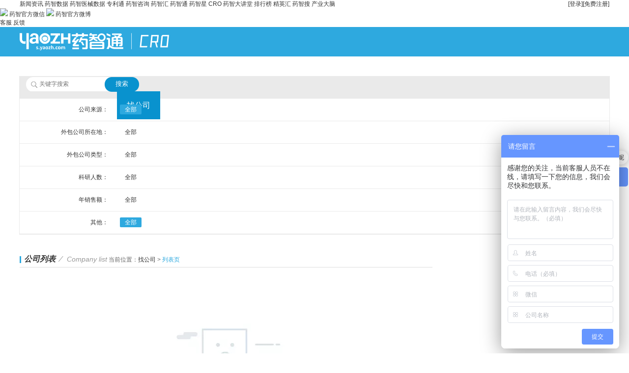

--- FILE ---
content_type: text/html; charset=utf-8
request_url: https://s.yaozh.com/Cro/firm?year_sales=1&address_nation=&company_type=4&research_number=4&area_name=10
body_size: 36966
content:
<!DOCTYPE html>
<html>
<head>
  <title>找CRO公司-药智通CRO服务平台</title>
  <meta name="keywords" content="CRO公司，CRO公司排名，国内CRO，临床cro公司，CRO公司列表" />
  <meta name="description" content="药智通是国内最大的医药行业信息服务平台，为你提供专业CRO公司，CRO临床试验,CRO企业排名多个渠道，全方位的精准推广，吸引更多潜在优质客户资源。
" />
  <meta http-equiv="X-UA-Compatible" content="IE=9,chrome=1"/>
  <meta name="renderer" content="webkit">
  <script>
  var config = {
    baseUrl : '//static.yaozh.com/js',
    deps : ['/static/js/syaozh.js'],
      version : '0.1.24',
  }
</script>
<meta http-equiv="pragma" content="no-cache">
<link rel="stylesheet" href="//static.yaozh.com/css/app.css?yaozh_version=0.1.24">
<link rel="stylesheet" href="/public/css/public.css?yaozh_version=0.1.24">
<script src="//static.yaozh.com/js/app.js?yaozh_version=0.1.24"></script>
<!--[if lt IE 9]><script src="//static.yaozh.com/js/special/html5shiv.js"></script><![endif]-->
<script>
    var _host = window.location.host;
    var _paq = window._paq || [];
    var siteId = _host == 's.yaozh.com'?'4':'25'
    /* tracker methods like "setCustomDimension" should be called before "trackPageView" */
    var js_usergroup_name = "" ? "" : '未登录';
    var js_uid = "" ? "" : '0';
    var js_company = "" ? "" : '未登录';
    var js_username = "" ? "" : '未登录';
    var vipendtime = "" ? "" : '未登录';
    var js_phone = "" ? "" : '未登录';
    var js_shopname = "" ? "" : '';
    _paq.push(['setCustomDimension', 1, js_uid]);
    _paq.push(['setCustomDimension', 2, js_username]);
    _paq.push(['setCustomDimension', 3, js_usergroup_name]);
    _paq.push(['setCustomDimension', 4, vipendtime]);
    _paq.push(['setCustomDimension', 5, js_company]);
    _paq.push(['setCustomDimension', 6, js_phone]);
    _paq.push(['setCustomDimension', 7, js_shopname]);
    // _paq.push(['setUserId', js_uid]);
    // _paq.push(['trackPageView']);
    // _paq.push(['enableLinkTracking']);
    (function () {
        var u = "//mtmt.yaozh.com/";
        _paq.push(['setTrackerUrl', u + 'matomo.php']);
        _paq.push(['setSiteId', siteId]);
        var d = document, g = d.createElement('script'), s = d.getElementsByTagName('script')[0];
        g.type = 'text/javascript'; g.async = true; g.defer = true; g.src = u + 'matomo.js'; s.parentNode.insertBefore(g, s);
    })();
</script>

  <link rel="stylesheet" type="text/css" href="/static/css/page-cro.css?v=1.0">
</head>
<body class="subject cro cro-firm">
  <!--top-->
      <div id="top" class="">
      <div class="w clearfix">
        <ul class="clearfix">
          <div class="header-top fl">
            <a target="_blank" class="item" href="https://news.yaozh.com">新闻资讯</a>
            <a target="_blank" class="item" href="https://db.yaozh.com">药智数据</a>
            <a target="_blank" class="item" href="https://qx.yaozh.com">药智医械数据</a>
            <a target="_blank" class="item" href="https://patent.yaozh.com">专利通</a>
            <a target="_blank" class="item" href="https://report.yaozh.com">药智咨询</a>
            <a target="_blank" class="item" href="https://www.yaozh.com/zhihui">药智汇</a>
            <a target="_blank" class="item" href="https://s.yaozh.com">药智通</a>
            <a target="_blank" class="item" href="https://star.yaozh.com">药智星</a>
            <a target="_blank" class="item" href="https://s.yaozh.com/Cro/index">CRO</a>
            <a target="_blank" class="item" href="https://edu.yaozh.com/">药智大讲堂</a>
            <!-- <a target="_blank" class="item" href="https://bbs.yaozh.com">论坛交流</a> -->
            <a target="_blank" class="item" href="https://top.yaozh.com/">排行榜</a>
            <a target="_blank" class="item" href="https://club.yaozh.com/">精英汇</a>
            <a target="_blank" class="item" href="https://nav.yaozh.com/">药智搜</a>
            <a target="_blank" class="item" href="https://aiyun.yaozh.com/?ga_source=s&ga_name=top_navigationbar">产业大脑</a>
          </div>
          <li class="fr" style="position: relative;">
            <!-- <span class="fl">您好，欢迎来到药智通！</span> -->
                          <a class="fl" href="//www.yaozh.com/login?ga_source=yaozhitong&ga_name=search_login" onclick='ga("send", "event", "button", "click","yaozhitong_search_login");_paq.push(["trackEvent","button","药智通-搜索-登录"])'>[登录]</a>
              <a class="fl" href="//www.yaozh.com/register?ga_source=yaozhitong&ga_name=search_register" onclick='ga("send", "event", "button", "click","yaozhitong_search_register");_paq.push(["trackEvent","button","药智通-搜索-注册"])'>[免费注册]</a>          </li>
        </ul>
      </div>
    </div>
    <div id="fixed">
      <span class="return-top button png" style="display:none;"></span>
      <span class="code button ie-hover png">
        <div class="poop-box">
          <div class="poop">
            <a class="poop-a" href="javascript:;" target="_blank"><img src="/public/home/images/yaozhwx.png"></a>
            <span>药智官方微信</span>
            <a class="poop-a" href="//weibo.com/yaozh008" target="_blank"><img src="/public/home/images/logo_weibo.png"></a>
            <span>药智官方微博</span>
          </div>
        </div>
      </span>
      <a class="service button ie-hover png udesks" data-id="_MEIQIA_show" href="javascript:void(0)"
        onclick="_MEIQIA_show()">客服</a>
      <a class="service button ie-hover png" href="//www.yaozh.com/ued/feedback?source=s&name=feedback"
        target="_blank">反馈</a>

    </div>
    <script src="/public/home/JS/sha1.js"></script>
    <script type='text/javascript'>
      if (!window._MEIQIA_show) {
        window._MEIQIA_show = function() {

            (function (a, h, c, b, f, g) {
              a["UdeskApiObject"] = f;
              a[f] = a[f] || function () {
                (a[f].d = a[f].d || []).push(arguments)
              };
              g = h.createElement(c);
              g.async = 1;
              g.charset = "utf-8";
              g.src = b;
              c = h.getElementsByTagName(c)[0];
              c.parentNode.insertBefore(g, c)
            })(window, document, "script", "https://assets-cli.udesk.cn/im_client/js/udeskApi.js", "ud");
            var vip5 = $('.vip5').attr('title')||"用户未登录";
            var zjl_username = $('#zjl_username').attr('title')||"";
            var radom = Math.random();
            var time = new Date().getTime();
            var sign_str = "nonce="+radom+"&timestamp="+time+"&web_token="+zjl_username+"&2314e6df23cb93264629bbfa10e67c77";
            sign_str = sha1(sign_str);
            sign_str = sign_str.toUpperCase();
            ud({
              "code": "4a67504g",
              "link": "https://1537030.udesk.cn/im_client/?web_plugin_id=176751&agent_id=208991",
              "targetSelector": '.udesks',
              "customer": {
                "c_name": zjl_username,
                "c_desc": vip5,
                "nonce": radom,
                "signature": sign_str,
                "timestamp": time,
                "web_token": zjl_username
              }
            });
          }
          // _MEIQIA_show();
          setTimeout(function() {
            $('.udesk-client-btn').click()
          }, 1000)
      }


      require(['jquery'],function($){
    window.$ = $;
    $(function(){


$('.tiaozhuan').click(function(){
      var url = $(this).attr("href");
      var val = parseInt($('#z').val());
      var all = $('.info').attr("title");

      if(val <= parseInt(all) && !isNaN(val) && val > 0){
        val = Math.ceil(val);
        $(this).attr("href", url + val);
      }
    });
    if(window.location.pathname == '/Other/service'){
      $("#isService").hide()
    }


  });
    });
    </script>
    <script>
      setTimeout(function(){
        var _hmt = _hmt || [];
        // (function() {
          var hm = document.createElement("script");
          hm.src = "https://hm.baidu.com/hm.js?0b86810f033d40c363c538aa946300af";
          var s = document.getElementsByTagName("script")[0];
          s.parentNode.insertBefore(hm, s);
        // })();
      }, 3000);
      </script>
  <!--top end--> 
  <!--cro_header-->
  <div class="cro-header">
  <div class="w clearfix">
    <a href="/Cro/index" target="_blank"><img class="logo f_left" title="药智通" src="/static/images/cro/yzcro_logo_white.svg" style="height:44px;"></a>
    <form class="search f_right" action="/Cro/search" method="get">
      <span class="icon-serach"></span>
      <input type="text" name="keywords" placeholder="关键字搜索" value="">
      <button>搜索</button>
    </form>
    <div class="navs f_right">
          <a href="/">药智通首页</a>
      <a onclick="mtm('button','药智通-CRO-首页')" href="/Cro/index"  >首页</a>
      <a onclick="mtm('button','药智通-CRO-找公司')" href="/Cro/firm" class="active" >找公司</a>
      <a onclick="mtm('button','药智通-CRO-找项目')" href="/Cro/project"  >找项目</a>
      <a onclick="mtm('button','药智通-CRO-联系我们')" href="//s.yaozh.com/Other/service">联系我们</a>
    </div>
  </div>
  
</div>
  <div class="main">
    <!-- top -->
    <div class="top w">
      <div class="total pl20 tl">全部公司 <span class="cl-red">0</span> 个</div>
      <!-- 筛选条件 -->
      <div class="filters fs12 w">
        <!-- 公司来源 -->
        <div class="filter clearfix close">
          <div class="lable cl-3 f_left">公司来源：</div>
          <div class="all cl-3 f_left"><a href="/Cro/firm?address_nation=0&company_type=4&research_number=4&year_sales=1&area_name=10" class="option active" class="option" onclick='mtm("option","药智通-CRO-找公司-公司来源","全部")'>全部</a></div>
          <div class="options f_left" data="address_nation">
            <a href="/Cro/firm?address_nation=1&company_type=4&research_number=4&year_sales=1&area_name=10" class="option"  onclick='mtm("option","药智通-CRO-找公司-公司来源","中国大陆")'>中国大陆</a>
            <a href="/Cro/firm?address_nation=2&company_type=4&research_number=4&year_sales=1&area_name=10" class="option"  onclick='mtm("option","药智通-CRO-找公司-公司来源","港澳台")'>港澳台</a>
            <a href="/Cro/firm?address_nation=3&company_type=4&research_number=4&year_sales=1&area_name=10" class="option"  onclick='mtm("option","药智通-CRO-找公司-公司来源","国外")'>国外</a>
          </div>
          <div class="switchs f_left hide">
            <i class="fa switch on cl-blue hide"></i>
            <i class="fa switch off cl-9"></i>
          </div>
        </div>

        <!-- 外包公司所在地 -->
        <div class="filter clearfix close">
          <div class="lable cl-3 f_left">外包公司所在地：</div>
          <div class="all cl-3 f_left"><a href="/Cro/firm?area_name=0&company_type=4&address_nation=&research_number=4&year_sales=1"class="option" class="option" onclick='mtm("option","药智通-CRO-找公司-外包公司所在地","全部")'>全部</a></div>
          <div class="options f_left" data="company_type">
            <a href="/Cro/firm?area_name=2&company_type=4&address_nation=&research_number=4&year_sales=1"class="option" class="option" onclick='mtm("option","药智通-CRO-找公司-外包公司所在地","北京")'>北京</a>
            <a href="/Cro/firm?area_name=3&company_type=4&address_nation=&research_number=4&year_sales=1"class="option" class="option" onclick='mtm("option","药智通-CRO-找公司-外包公司所在地","安徽")'>安徽</a>
            <a href="/Cro/firm?area_name=4&company_type=4&address_nation=&research_number=4&year_sales=1"class="option" class="option" onclick='mtm("option","药智通-CRO-找公司-外包公司所在地","福建")'>福建</a>
            <a href="/Cro/firm?area_name=5&company_type=4&address_nation=&research_number=4&year_sales=1"class="option" class="option" onclick='mtm("option","药智通-CRO-找公司-外包公司所在地","甘肃")'>甘肃</a>
            <a href="/Cro/firm?area_name=6&company_type=4&address_nation=&research_number=4&year_sales=1"class="option" class="option" onclick='mtm("option","药智通-CRO-找公司-外包公司所在地","广东")'>广东</a>
            <a href="/Cro/firm?area_name=7&company_type=4&address_nation=&research_number=4&year_sales=1"class="option" class="option" onclick='mtm("option","药智通-CRO-找公司-外包公司所在地","广西")'>广西</a>
            <a href="/Cro/firm?area_name=8&company_type=4&address_nation=&research_number=4&year_sales=1"class="option" class="option" onclick='mtm("option","药智通-CRO-找公司-外包公司所在地","贵州")'>贵州</a>
            <a href="/Cro/firm?area_name=9&company_type=4&address_nation=&research_number=4&year_sales=1"class="option" class="option" onclick='mtm("option","药智通-CRO-找公司-外包公司所在地","海南")'>海南</a>
            <a href="/Cro/firm?area_name=10&company_type=4&address_nation=&research_number=4&year_sales=1"class="option active" class="option" onclick='mtm("option","药智通-CRO-找公司-外包公司所在地","河北")'>河北</a>
            <a href="/Cro/firm?area_name=11&company_type=4&address_nation=&research_number=4&year_sales=1"class="option" class="option" onclick='mtm("option","药智通-CRO-找公司-外包公司所在地","河南")'>河南</a>
            <a href="/Cro/firm?area_name=12&company_type=4&address_nation=&research_number=4&year_sales=1"class="option" class="option" onclick='mtm("option","药智通-CRO-找公司-外包公司所在地","黑龙江")'>黑龙江</a>
            <a href="/Cro/firm?area_name=13&company_type=4&address_nation=&research_number=4&year_sales=1"class="option" class="option" onclick='mtm("option","药智通-CRO-找公司-外包公司所在地","湖北")'>湖北</a>
            <a href="/Cro/firm?area_name=14&company_type=4&address_nation=&research_number=4&year_sales=1"class="option" class="option" onclick='mtm("option","药智通-CRO-找公司-外包公司所在地","湖南")'>湖南</a>
            <a href="/Cro/firm?area_name=15&company_type=4&address_nation=&research_number=4&year_sales=1"class="option" class="option" onclick='mtm("option","药智通-CRO-找公司-外包公司所在地","吉林")'>吉林</a>
            <a href="/Cro/firm?area_name=16&company_type=4&address_nation=&research_number=4&year_sales=1"class="option" class="option" onclick='mtm("option","药智通-CRO-找公司-外包公司所在地","江苏")'>江苏</a>
            <a href="/Cro/firm?area_name=17&company_type=4&address_nation=&research_number=4&year_sales=1"class="option" class="option" onclick='mtm("option","药智通-CRO-找公司-外包公司所在地","江西")'>江西</a>
            <a href="/Cro/firm?area_name=18&company_type=4&address_nation=&research_number=4&year_sales=1"class="option" class="option" onclick='mtm("option","药智通-CRO-找公司-外包公司所在地","辽宁")'>辽宁</a>
            <a href="/Cro/firm?area_name=19&company_type=4&address_nation=&research_number=4&year_sales=1"class="option" class="option" onclick='mtm("option","药智通-CRO-找公司-外包公司所在地","内蒙古")'>内蒙古</a>
            <a href="/Cro/firm?area_name=20&company_type=4&address_nation=&research_number=4&year_sales=1"class="option" class="option" onclick='mtm("option","药智通-CRO-找公司-外包公司所在地","宁夏")'>宁夏</a>
            <a href="/Cro/firm?area_name=21&company_type=4&address_nation=&research_number=4&year_sales=1"class="option" class="option" onclick='mtm("option","药智通-CRO-找公司-外包公司所在地","青海")'>青海</a>
            <a href="/Cro/firm?area_name=22&company_type=4&address_nation=&research_number=4&year_sales=1"class="option" class="option" onclick='mtm("option","药智通-CRO-找公司-外包公司所在地","山东")'>山东</a>
            <a href="/Cro/firm?area_name=23&company_type=4&address_nation=&research_number=4&year_sales=1"class="option" class="option" onclick='mtm("option","药智通-CRO-找公司-外包公司所在地","山西")'>山西</a>
            <a href="/Cro/firm?area_name=24&company_type=4&address_nation=&research_number=4&year_sales=1"class="option" class="option" onclick='mtm("option","药智通-CRO-找公司-外包公司所在地","陕西")'>陕西</a>
            <a href="/Cro/firm?area_name=25&company_type=4&address_nation=&research_number=4&year_sales=1"class="option" class="option" onclick='mtm("option","药智通-CRO-找公司-外包公司所在地","上海")'>上海</a>
            <a href="/Cro/firm?area_name=26&company_type=4&address_nation=&research_number=4&year_sales=1"class="option" class="option" onclick='mtm("option","药智通-CRO-找公司-外包公司所在地","四川")'>四川</a>
            <a href="/Cro/firm?area_name=27&company_type=4&address_nation=&research_number=4&year_sales=1"class="option" class="option" onclick='mtm("option","药智通-CRO-找公司-外包公司所在地","天津")'>天津</a>
            <a href="/Cro/firm?area_name=28&company_type=4&address_nation=&research_number=4&year_sales=1"class="option" class="option" onclick='mtm("option","药智通-CRO-找公司-外包公司所在地","西藏")'>西藏</a>
            <a href="/Cro/firm?area_name=29&company_type=4&address_nation=&research_number=4&year_sales=1"class="option" class="option" onclick='mtm("option","药智通-CRO-找公司-外包公司所在地","新疆")'>新疆</a>
            <a href="/Cro/firm?area_name=30&company_type=4&address_nation=&research_number=4&year_sales=1"class="option" class="option" onclick='mtm("option","药智通-CRO-找公司-外包公司所在地","云南")'>云南</a>
            <a href="/Cro/firm?area_name=31&company_type=4&address_nation=&research_number=4&year_sales=1"class="option" class="option" onclick='mtm("option","药智通-CRO-找公司-外包公司所在地","浙江")'>浙江</a>
            <a href="/Cro/firm?area_name=32&company_type=4&address_nation=&research_number=4&year_sales=1"class="option" class="option" onclick='mtm("option","药智通-CRO-找公司-外包公司所在地","重庆")'>重庆</a>
            <a href="/Cro/firm?area_name=33&company_type=4&address_nation=&research_number=4&year_sales=1"class="option" class="option" onclick='mtm("option","药智通-CRO-找公司-外包公司所在地","香港")'>香港</a>
            <a href="/Cro/firm?area_name=34&company_type=4&address_nation=&research_number=4&year_sales=1"class="option" class="option" onclick='mtm("option","药智通-CRO-找公司-外包公司所在地","澳门")'>澳门</a>
            <a href="/Cro/firm?area_name=35&company_type=4&address_nation=&research_number=4&year_sales=1"class="option" class="option" onclick='mtm("option","药智通-CRO-找公司-外包公司所在地","台湾")'>台湾</a>
          </div>
          <div class="switchs f_left hide">
            <i class="fa switch on cl-blue hide"></i>
            <i class="fa switch off cl-9"></i>
          </div>
        </div>
        <!-- 外包公司类型 -->
        <div class="filter clearfix close">
          <div class="lable cl-3 f_left">外包公司类型：</div>
          <div class="all cl-3 f_left"><a href="/Cro/firm?company_type=0&address_nation=&research_number=4&year_sales=1&area_name=10" class="option" onclick='mtm("option","药智通-CRO-找公司-外包公司类型","全部")'>全部</a></div>
          <div class="options f_left" data="company_type">
          <a href="/Cro/firm?company_type=2&address_nation=&research_number=4&year_sales=1&area_name=10" class="option" onclick='mtm("option","药智通-CRO-找公司-外包公司类型","临床")'>临床</a><a href="/Cro/firm?company_type=1&address_nation=&research_number=4&year_sales=1&area_name=10" class="option" onclick='mtm("option","药智通-CRO-找公司-外包公司类型","临床前")'>临床前</a><a href="/Cro/firm?company_type=4&address_nation=&research_number=4&year_sales=1&area_name=10" class="option active" onclick='mtm("option","药智通-CRO-找公司-外包公司类型","新药开发")'>新药开发</a><a href="/Cro/firm?company_type=5&address_nation=&research_number=4&year_sales=1&area_name=10" class="option" onclick='mtm("option","药智通-CRO-找公司-外包公司类型","BE")'>BE</a><a href="/Cro/firm?company_type=3&address_nation=&research_number=4&year_sales=1&area_name=10" class="option" onclick='mtm("option","药智通-CRO-找公司-外包公司类型","其他")'>其他</a>          </div>
          <div class="switchs f_left hide">
            <i class="fa switch on cl-blue hide"></i>
            <i class="fa switch off cl-9"></i>
          </div>
        </div>
        <!-- 科研人数 -->
        <div class="filter clearfix close">
          <div class="lable cl-3 f_left">科研人数：</div>
          <div class="all cl-3 f_left"><a href="/Cro/firm?research_number=0&address_nation=&company_type=4&year_sales=1&area_name=10" class="option" onclick='mtm("option","药智通-CRO-找公司-科研人数","全部")'>全部</a></div>
          <div class="options f_left" data="research_number">
            <a href="/Cro/firm?research_number=1&address_nation=&company_type=4&year_sales=1&area_name=10" class="option" onclick='mtm("option","药智通-CRO-找公司-科研人数","0-50")'>0-50</a>
            <a href="/Cro/firm?research_number=2&address_nation=&company_type=4&year_sales=1&area_name=10" class="option" onclick='mtm("option","药智通-CRO-找公司-科研人数","51-100")'>51-100</a>
            <a href="/Cro/firm?research_number=3&address_nation=&company_type=4&year_sales=1&area_name=10" class="option" onclick='mtm("option","药智通-CRO-找公司-科研人数","101-200")'>101-200</a>
            <a href="/Cro/firm?research_number=4&address_nation=&company_type=4&year_sales=1&area_name=10" class="option active" onclick='mtm("option","药智通-CRO-找公司-科研人数","201-500")'>201-500</a>
            <a href="/Cro/firm?research_number=5&address_nation=&company_type=4&year_sales=1&area_name=10" class="option" onclick='mtm("option","药智通-CRO-找公司-科研人数","500以上")'>500以上</a>
          </div>
          <div class="switchs f_left hide">
            <i class="fa switch on cl-blue hide"></i>
            <i class="fa switch off cl-9"></i>
          </div>
        </div>
        <!-- 年销售额 -->
        <div class="filter clearfix close">
          <div class="lable cl-3 f_left">年销售额：</div>
          <div class="all cl-3 f_left"><a href="/Cro/firm?year_sales=0&address_nation=&company_type=4&research_number=4&area_name=10" class="option" onclick='mtm("option","药智通-CRO-找公司-年销售额","全部")'>全部</a></div>
          <div class="options f_left" data="year_sales">
            <a href="/Cro/firm?year_sales=1&address_nation=&company_type=4&research_number=4&area_name=10" class="option active" onclick='mtm("option","药智通-CRO-找公司-年销售额","0-100万")'> 0-100万 </a>
            <a href="/Cro/firm?year_sales=2&address_nation=&company_type=4&research_number=4&area_name=10" class="option" onclick='mtm("option","药智通-CRO-找公司-年销售额","100-500万")'>100-500万 </a>
            <a href="/Cro/firm?year_sales=3&address_nation=&company_type=4&research_number=4&area_name=10" class="option" onclick='mtm("option","药智通-CRO-找公司-年销售额","500-1000万")'>500-1000万 </a>
            <a href="/Cro/firm?year_sales=4&address_nation=&company_type=4&research_number=4&area_name=10" class="option" onclick='mtm("option","药智通-CRO-找公司-年销售额","1000-2000万")'>1000-2000万</a>
            <a href="/Cro/firm?year_sales=5&address_nation=&company_type=4&research_number=4&area_name=10" class="option" onclick='mtm("option","药智通-CRO-找公司-年销售额","2000-3000万")'>2000-3000万 </a>
            <a href="/Cro/firm?year_sales=6&address_nation=&company_type=4&research_number=4&area_name=10" class="option" onclick='mtm("option","药智通-CRO-找公司-年销售额","3000-5000万")'>3000-5000万 </a>
            <a href="/Cro/firm?year_sales=7&address_nation=&company_type=4&research_number=4&area_name=10" class="option" onclick='mtm("option","药智通-CRO-找公司-年销售额","5000-1亿")'>5000-1亿</a>
            <a href="/Cro/firm?year_sales=8&address_nation=&company_type=4&research_number=4&area_name=10" class="option" onclick='mtm("option","药智通-CRO-找公司-年销售额","1亿-10亿")'>1亿-10亿</a>
            <a href="/Cro/firm?year_sales=9&address_nation=&company_type=4&research_number=4&area_name=10" class="option" onclick='mtm("option","药智通-CRO-找公司-年销售额","更多")'>更多</a>
          </div>
          <div class="switchs f_left hide">
            <i class="fa switch on cl-blue hide"></i>
            <i class="fa switch off cl-9"></i>
          </div>
        </div>
        <!-- 其他 -->
        <div class="filter clearfix close">
          <div class="lable cl-3 f_left">其他：</div>
          <div class="all cl-3 f_left">
          <a href="/Cro/firm?orders=orders&year_sales=1&address_nation=&company_type=4&research_number=4&area_name=10" class="option active" onclick='mtm("option","药智通-CRO-找公司-其他","全部")'>全部</a>
          </a></div>

          <div class="options f_left" data="orders">
 
                        <a href="/Cro/firm?orders=is_hot&is_hot=0&year_sales=1&address_nation=&company_type=4&research_number=4&area_name=10" class="option" onclick='mtm("option","药智通-CRO-找公司-其他","最热")'>最热</a>
                        <a href="/Cro/firm?orders=is_new&is_new=0&year_sales=1&address_nation=&company_type=4&research_number=4&area_name=10" class="option" onclick='mtm("option","药智通-CRO-找公司-其他","最新")'>最新</a>
                        <a href="/Cro/firm?orders=is_recommends&is_recommends=0&year_sales=1&address_nation=&company_type=4&research_number=4&area_name=10" class="option" onclick='mtm("option","药智通-CRO-找公司-其他","推荐")'>推荐</a>
          </div>
          <div class="switchs f_left hide">
            <i class="fa switch on cl-blue hide"></i>
            <i class="fa switch off cl-9"></i>
          </div>
        </div>
        
      </div>

    </div>
    <div class="sec w clearfix">
      <!-- 左侧的公司列表 -->
      <div class="firms f_left">
        <div class="subtitle-wap">
          <div class="subtitle clearfix">
            <span class="f_left"><i class="fs16 b">公司列表</i><i class="fs16 pr10 pl10 cl-9">&frasl;</i><i class="fs14 cl-9">Company list</i></span>
            <span class="f_right fs12 cl-6 pr20 vb">当前位置：<a class="hover-blue" href="/Cro/firm" target="_blank">找公司</a> &gt; <span class="cl-blue">列表页</span></span>
          </div>
        </div>
        <ul class="firms">
        <!-- 如果搜索结果中公司为空使用下面这个图片 -->
        <!-- <img src="/static/images/cro/nothing.jpg"> -->

        <!-- 列表开始 -->
        <img class="nothing" src="/static/images/cro/nothing.jpg">                <!-- 列表end -->
        </ul>
        
        <div class="pages tr pr20 page-span clearfix">
          <!-- 此处放翻页 -->
          <div class="f_right">
                      </div>
          
        </div>
      </div>
      <!-- 右侧广告列表 -->
      <div class="adslist f_right">
      <!-- 广告列表开始 -->
      
      <!-- 广告列表end -->
        
      </div>
        
    </div>
  </div>
  <script type="text/javascript">
    require(['/static/js/cro.js','jquery'],function(page,$){
      page.firm();
    });
  </script>
  	<!--服务-->
	<div class="w">
		<div id="service" class="w1">
			<div class="service-o">
				<div class="map">
					<div class="map-o">
						<h4>新手指南</h4>
						<ul>
							<li><a href="//help.yaozh.com/help269.html" target="_blank">如何注册</a></li>
							<li><a href="//help.yaozh.com/help272.html" target="_blank">用户中心</a></li>
							<li><a href="//help.yaozh.com/help273.html" target="_blank">帮助中心</a></li>
							<li><a href="//help.yaozh.com/help274.html" target="_blank">药智通vip</a></li>
							<li><a href="//help.yaozh.com/help276.html" target="_blank">管理商品</a></li>
						</ul> 
					</div>
					<div class="map-o">
						<h4>合作流程</h4>
						<ul>
							<li><a href="//help.yaozh.com/help379.html" target="_blank">店铺注册</a></li>
							<li><a href="//help.yaozh.com/help380.html" target="_blank">店铺开通</a></li>
							<li><a href="//help.yaozh.com/help381.html" target="_blank">产品发布</a></li>
							<li><a href="//help.yaozh.com/help382.html" target="_blank">合作流程</a></li>
							<li><a href="//help.yaozh.com/help383.html" target="_blank">合作流程图</a></li>
						</ul> 
					</div>
					<div class="map-o">
						<h4>药智通规则</h4>
						<ul>
							<li><a href="//help.yaozh.com/help368.html" target="_blank">服务规则</a></li>
							<li><a href="//help.yaozh.com/help369.html" target="_blank">店铺入驻规则</a></li>
							<li><a href="//help.yaozh.com/help370.html" target="_blank">VIP服务规则</a></li>
							<li><a href="//help.yaozh.com/help371.html" target="_blank">信息发布规则</a></li>
							<li><a href="//help.yaozh.com/list145/" target="_blank">药智通其他规则</a></li>
						</ul> 
					</div>
				</div>
				
				<div class="code">
					<div class="code-o">
						<h4>药智数据APP</h4>
						<div><img src="/public/images/download_qrcode_buttom.png"></div>
						<span></span>
					</div>
				</div>
				
				 <div class="cuse">
					<div class="cuse-o">
<!--						<img src="/public/home/images/call1.png">-->
<!--						<span>周一至周五 9：00-17：00</span>-->
<!--						<div><a href="//s.yaozh.com/Other/service"><img src="/public/home/images/customer.png"></a></div>-->
<!--						<div class="cuse-a">-->
<!--						<a href="//weibo.com/yaozh008" title="新浪微博" target="_blank"><img src="/public/home/images/xl.png"></a>-->
<!--						</div>-->
						<img style="width: 125px;" src="/public/home/images/kefu_footer.png"/>
						<p style="color: #999; font-size: 12px; margin-top: 10px;">扫码二维码，添加我的企业微信</p>
					</div>
				</div>
				
			</div>    
		</div>
	</div>
	
	<!--服务 end-->
	<div class="w">
		<div id="footer">
					<div class="media">
				<div class="media-o">
				
					<div id="tabbox">
						<ul class="tabs" id="tabs2">
							<li class="thistab"><a href="javascript:;">药智旗下网站</a></li>
						</ul>
						<ul class="tab_conbox" id="tab_conbox2">
							<li class="tab_con" style="display:inline">
								   <div>
									   <!-- 合作媒体 -->
									   <a href="https://db.yaozh.com" target='_blank'>药智数据</a><a href="https://www.yaozh.com" target='_blank'>药智网</a><a href="https://www.yaozh.com/zhihui" target='_blank'>药智汇</a><a href="https://news.yaozh.com/" target='_blank'>药智新闻</a><a href="https://edu.yaozh.com/" target='_blank'>药智大讲堂</a><a href="https://star.yaozh.com/" target='_blank'>药智星</a><a href="https://top.yaozh.com/" target='_blank'>排行榜</a><a href="https://qx.yaozh.com" target='_blank'>药智医械数据</a>								   </div>
							</li>
						</ul>  
					</div>
				
				</div>
			</div>
					<div class="link">
				<div class="link-a">
					<a href="https://about.yaozh.com/intro.html" target="_blank">关于我们</a>
					|<a href="http://about.yaozh.com/contact.html" target="_blank">联系我们</a>
					|<a href="http://about.yaozh.com/qualification.html" target="_blank">公司资质</a>
					|<a href="http://about.yaozh.com/adviser.html" target="_blank">专家顾问</a>
					|<a href="https://about.yaozh.com/join.html" target="_blank">诚聘英才</a>
					|<a href="http://news.yaozh.com/" target="_blank">媒体报道</a>
					|<a href="http://www.yaozh.com" target="_blank">药智网</a>
					|<a href="http://db.yaozh.com" target="_blank">药智数据</a>
					|<a href="http://help.yaozh.com" target="_blank">帮助中心</a>
					|<a href="http://star.yaozh.com/" target="_blank">药智星</a>
					|<a href="http://s.yaozh.com/other/sitemap" target="_blank">网站地图</a>
					|<a href="https://www.yaozh.com/xuan" target="_blank">业务介绍</a>
									</div>
			</div>
			<div class="copyright">
				<p>康洲大数据 Copyright © 2009-2025 药智网YAOZH.COM All Rights Reserved. 工信部备案号：<a href="https://beian.miit.gov.cn/" target="_blank" rel="nofollow" style="color:#9c9c9c;">渝ICP备10200070号-3</a></p>
                <p>客户服务热线：400-678-0778 投诉建议：023-62988285转8001     E-mail:admin@yaozh.com</p>
                <p>互联网增值电信业务许可证编号:渝B2-20120028  互联网药品信息服务资格证：(渝)-经营性-2021-0017  </p>				<script>
var _hmt = _hmt || [];
(function() {
  var hm = document.createElement("script");
  hm.src = "//hm.baidu.com/hm.js?65968db3ac154c3089d7f9a4cbb98c94";
  var s = document.getElementsByTagName("script")[0]; 
  s.parentNode.insertBefore(hm, s);
})();
</script>

<meta name="baidu-site-verification" content="code-mbKCohLR7j" />

<!-- Matomo -->
<script>
  var _paq = window._paq = window._paq || [];
  /* tracker methods like "setCustomDimension" should be called before "trackPageView" */
  _paq.push(['trackPageView']);
  _paq.push(['enableLinkTracking']);
  (function() {
    var u="//mtmt.yaozh.com/";
    _paq.push(['setTrackerUrl', u+'matomo.php']);
    _paq.push(['setSiteId', '4']);
    var d=document, g=d.createElement('script'), s=d.getElementsByTagName('script')[0];
    g.async=true; g.src=u+'matomo.js'; s.parentNode.insertBefore(g,s);
    window.mtm = function(...args) {
      _paq.push(['trackEvent',...args])
    }
  })();
</script>
<!-- End Matomo Code -->               
			</div>
			<div style="width:300px;margin:0 auto; padding:0px 0;">
		    <a target="_blank" href="http://www.beian.gov.cn/portal/registerSystemInfo?recordcode=50010802001068" style="display:inline-block;text-decoration:none;height:20px;line-height:20px;"><img src="/public/home/images/netsafe.png" style="float:left;"/><p style="float:left;height:20px;line-height:20px;margin: 0px 0px 0px 5px; color:#939393;">渝公网安备 50010802001068号</p>
		    </a>
		  </div>
			<div class="authentication">
				<span>
				<a href="#" target="_blank"><img alt="" src="/public/home/images/authentication0.gif"></a>
				<a href="#" target="_blank"><img alt="" src="/public/home/images/authentication1.gif"></a>
				<a href="#" target="_blank"><img alt="" src="/public/home/images/authentication2.gif"></a>
				<a id="outer-anquan" key ="549255563b05a3da0fbc4680"  logo_size="124x47"  logo_type="realname"  href="http://www.anquan.org" >
					<!--script src="//static.anquan.org/static/outer/js/aq_auth.js" script-->
				</a>
				<div class="tousu">
					<img src="/public/home/images/tousu.png" alt="">
					<div class="tousu-msg">
						<p>投诉热线: (023) 6262 8397</p>
						<p>邮箱: tousu@yaozh.com </p>
						<p> QQ: 236960938</p>
					</div>
			</div>
			</span>
			</div>
		
		</div>
	</div>
<script>
  (function(i,s,o,g,r,a,m){i['GoogleAnalyticsObject']=r;i[r]=i[r]||function(){
  (i[r].q=i[r].q||[]).push(arguments)},i[r].l=1*new Date();a=s.createElement(o),
  m=s.getElementsByTagName(o)[0];a.async=1;a.src=g;m.parentNode.insertBefore(a,m)
  })(window,document,'script','//www.google-analytics.com/analytics.js','ga');
    ga('set', 'dimension1', '');
    ga('set', 'dimension2', '');
     ga('set', 'dimension3', '');
    ga('set', 'dimension4', '');
    ga('set', 'dimension5', '');
    ga('set', 'dimension6', '');
  
  ga('create', 'UA-73321472-3', 'auto');  ga('send', 'pageview');
</script>
<script>
    (function(){
    var bp = document.createElement('script');
    var curProtocol = window.location.protocol.split(':')[0];
    if (curProtocol === 'https'){
    	bp.src = 'https://zz.bdstatic.com/linksubmit/push.js';
      }
    else{
   		bp.src = 'http://push.zhanzhang.baidu.com/push.js';
    }
		var s = document.getElementsByTagName("script")[0];
		s.parentNode.insertBefore(bp, s);
    })();
</script>
<div style="display:none"> <a href="/btatw23_atbp/bt"></a> </div></body>
</html>

--- FILE ---
content_type: text/css
request_url: https://s.yaozh.com/static/css/page-cro.css?v=1.0
body_size: 6898
content:
.subject .w {
    width: 1200px;
    margin: 0 auto;
}
 

/*公共头部样式*/

.cro-header {
    width: 100%;
    min-width: 1200px;
    height: 60px;
    line-height: 60px;
    background: #2ea9df;
}

.cro-header .logo {
    width: 304px;
    padding: 8px 0px;
}

.cro-header .navs a {
    margin: 0px;
    padding: 20px 20px;
    font-size: 16px;
    color: #fff;
}

.cro-header .navs {
    overflow: hidden;
    height: 60px;
    margin-top: -1px;
}

.cro-header .navs a.active,
.cro-header .navs a:hover {
    background: #0992ce;
    text-decoration: none;
}

.cro-header .search {
    position: relative;
    width: 250px;
    height: 30px;
    margin: 15px 0px 0px 10px;
    background: url(/static/images/cro/top-search.png) no-repeat 0px 0px;
}

.cro-header .search input {
    position: relative;
    top: -15px;
    left: 30px;
    height: 25px;
    width: 130px;
    line-height: 25px;
    border: none;
}

.cro-header .search button {
    position: relative;
    left: 30px;
    top: -15px;
    width: 70px;
    height: 32px;
    border: none;
    font-size: 13px;
    color: #fff;
    background: url(/static/images/cro/top-search.png) no-repeat 0px -65px;
}

.cro-header .search button:hover {
    background: url(/static/images/cro/top-search.png) no-repeat 0px -33px;
}

.cro #footer .media {
    width: auto;
}

.cro .link {
    width: auto;
}


/*几个页面共用的标签颜色样式*/

.label {
    position: absolute;
    top: 10px;
    left: 10px;
    z-index: 5;
    display: inline-block;
    line-height: 25px;
    padding: 0 5px;
    background: rgba( 0, 10, 0, 0.8);
}

.label i {
    padding: 0 3px;
}

.cl-fff {
    color: #fff
}

.cl-org {
    color: #ff9b39;
}

.cl-red {
    color: #e31313;
}

.cl-red1 {
    color: #ff200f;
}

.cl-green {
    color: #0acd61;
}

.cl-cyan {
    color: #09ddcb;
}

.cl-9 {
    color: #999;
}

.cl-3 {
    color: #333;
}

.cl-6 {
    color: #666;
}

.cl-blue {
    color: #2ea9df;
}

.bg-org {
    background: #ff9b39;
}

.bg-blue {
    background: #2ea9df
}

.bg-blue:hover {
    background: #0992ce
}

.hover-blue:hover {
    color: #0992ce;
}

.hover-f:hover {
    color: #fff;
}

.bg-gray {
    background-color: #f6f6f6;
}

.sec a.btn {
    padding: 3px 10px;
    border: none;
}

.sec a.btn:hover {
    text-decoration: none;
}

.fs30 {
    font-size: 30px!important
}

.fs24 {
    font-size: 24px!important
}

.em12 {
    width: 12em !important
}

.cro .subtitle {
    padding-top: 40px;
    padding-bottom: 5px;
    border-bottom: 1px solid #ddd;
}

.cro .subtitle .f_left {
    padding-left: 6px;
    border-left: 3px solid #2ea9df;
}

.icon-clock {
    vertical-align: top;
    width: 16px;
    height: 15px;
    background: url([data-uri]) no-repeat;
}

.icon-eye {
    vertical-align: top;
    width: 22px;
    height: 14px;
    background: url([data-uri]) no-repeat;
}


/*带圆角的标签*/

.radius-btn {
    display: inline-block;
    height: 20px;
    padding: 1px 10px;
    margin-right: 10px;
    line-height: 20px;
    border: 1px solid #2ea9df;
    border-radius: 20px;
    font-size: 13px;
    color: #2ea9df;
    background: #f0fafe;
}


/*共用选择条件部分*/

.cro .filters .filter {
    border-bottom: 1px solid #eaeaea;
}

//.cro .filters .filter.hidden{height: 45px;overflow: hidden;}
.cro .filters td {
    border: none;
    padding: 0px;
}

.cro .filters .lable {
    display: inline-block;
    width: 180px;
    height: 45px;
    line-height: 45px;
    text-align: right;
}

.cro .filters .all {
    display: inline-block;
    width: 70px;
    text-align: right;
}

.cro .filters .option {
    height: 24px;
    line-height: 45px;
    padding: 3px 10px;
    margin: 0px 5px;
    color: #333;
}

.cro .filters .option:hover {
    text-decoration: none;
    padding: 3px 10px;
    margin: 0px 5px;
}

.cro .filters .option.active {
    border: none;
    background: #2ea9df;
    color: #fff;
    border-radius: 2px;
}

.cro .filters .options {
    width: 865px;
    text-align: left;
    word-break: keep-all
}

.cro .filter.open {
    height: auto;
    background: #f0fafe;
}

.cro .filter.close {
    height: 45px;
    overflow: hidden;
}

.cro .filters .switchs {
    display: inline-block;
    width: 80px;
    padding-top: 6px;
}

.cro .filters .switchs .switch {
    font-size: 30px;
    cursor: pointer;
}

.cro .filters .switchs .on {
    color: #2ea9df
}


/*列表项*/

.cro .secright {
    width: 307px;
    padding: 8px 16px 20px;
    border: 1px solid #eaeaea;
}

.cro .secright .title span {
    width: 370px;
    padding: 0px 153px 0px 5px;
    border-left: 4px solid #0992ce;
}

.cro .secright .projectlist {
    margin-bottom: 10px;
}

.cro .secright .projectlist li {
    height: 33px;
    line-height: 33px;
    width: 290px;
    padding-left: 15px;
    border-bottom: 1px dashed #eaeaea;
    background: url(/static/images/cro/li-img.png) no-repeat 0px 13px;
}

.cro .secright .projectlist li:hover {
    background: url(/static/images/cro/li-img.png) no-repeat 0px -21px;
}

.cro .secright .projectlist a {
    display: inline-block;
    max-width: 306px;
}


/*首页样式*/

.cro-index .top {
    margin-top: 30px;
}

.cro-index .top {
    margin-top: 30px;
}

.cro-index .top .bannerwap {
    position: relative;
    width: 881px;
    height: 273px;
    overflow: hidden;
}

.cro-index .top .bannerwap .cursor li {
    width: 10px;
    height: 10px;
    background: #2ea9df;
    border-radius: 10px;
    cursor: pointer;
    float: left;
    margin: 0 4px;
}

.cro-index .top .bannerwap .cursor li.active {
    width: 45px;
    height: 10px;
}


/*宽度为图片的个数num*880+mun*/

.cro-index .top .banner {
    width: 3524px;
}

.cro-index .top .banner img {
    width: 881px;
    height: 273px;
}

.cro-index .top .itembg {
    width: 310px;
    height: 100px;
}

.cro-index .top .itembg.bg1 {
    background: url(/static/images/cro/side.jpg) no-repeat 0px 0px;
}

.cro-index .top .itembg.bg2 {
    background: url(/static/images/cro/side2.jpg) no-repeat 0px 0px;
}

.cro-index .top .itembg.bg3 {
    background: url(/static/images/cro/side3.jpg) no-repeat 0px 0px;
}

.cro-index .top .itembg .item {
    position: relative;
    height: 100px;
    width: 100%;
    color: #fff;
}

.cro-index .top .itembg .item .num {
    width: 150px;
    line-height: 100px;
    font-size: 52px;
    font-family: 'Arial';
}

.cro-index .top .itembg .item .text {
    position: relative;
    left: 175px;
    top: -74px;
    font-size: 16px;
}

.cro-index .top .itembg .item .go {
    position: absolute;
    left: 174px;
    top: 54px;
    font-size: 13px;
    color: #fff;
}

.cro-index .top .itembg .item1 {
    background: rgba( 76, 205, 162, 0.8);
    /* IE5.5 - IE8 */
}

.cro-index .top .itembg .item2 {
    background: rgba( 46, 169, 223, 0.8);
}

.cro-index .top .itembg .item3 {
    background: rgba( 108, 140, 240, 0.8);
}

.cro-index .top .recent {
    height: 37px;
    line-height: 37px;
    background: #eaeaea;
}

.cro-index .top .recent .titletip {
    padding: 8px 15px;
    color: #fff;
    background: #2ea9df;
}

.cro-index .top .recent .title {
    display: inline-block;
    width: 452px;
    padding-left: 46px;
    background: url(/static/images/cro/index-li.png) no-repeat 20px 11px;
}

.cro-index .top .recent .data-form {
    display: inline-block;
    width: 280px;
}

.cro-index .top .recent .form {
    margin: 0 10px 0 30px;
}

.cro-index .title .tow-line {
    position: relative;
    display: inline-block;
    height: 10px;
    border-bottom: 1px solid #eaeaea;
}

.cro-index .title .en-title {
    position: relative;
    top: 1px;
    padding: 0px 10px;
    margin: 0 100px;
    background: #fff;
}

.cro-index .sec1 {
    padding-top: 60px;
}

.cro-index .sec1 .items {
    width: 1266px;
    margin: 0 auto;
}

.cro-index .sec1 .itemwap {
    position: relative;
    width: 362px;
    margin: 0 30px;
}

.cro-index .sec1 .item {
    border: 1px solid #eaeaea;
    height: 140px;
}

.cro-index .sec1 .items .itemhide {
    position: absolute;
    top: 0px;
    left: 0px;
    z-index: 2;
    width: 100%;
    height: 174px;
    line-height: 182px;
    background: rgba( 0, 0, 0, 0.6);
}

.cro-index .sec1 .location {
    position: relative;
    padding-left: 23px;
}

.cro-index .sec1 .location .iconfont {
    position: absolute;
    top: -4px;
    left: 0px;
}

.cro-index .sec1 .company-logo {
    height: 100px;
    line-height: 100px;
    text-align: center;
    font-size: 0
}

.itemwap .label {
    top: 0;
    left: 0;
}

.cro-index .sec1 .company-logo img {
    max-width: 360px;
    max-height: 100px;
    vertical-align: middle;
}

.cro-index .sec1 .items .firmname {
    display: inline-block;
    width: 100%;
    line-height: 40px;
    height: 40px;
    background: #eaeaea;
}

.cro-index .sec1 .ad1 {
    display: block;
    width: 1200px;
    height: 88px;
    margin: 54px auto 50px;
    overflow: hidden;
}

.cro-index .sec2 .items {
    width: 830px;
}

.cro-index .sec2 .items .item:hover {
    box-shadow: 0 2px 2px 0 rgba(0, 0, 0, .14), 0 3px 1px -2px rgba(0, 0, 0, .2), 0 1px 5px 0 rgba(0, 0, 0, .12);
}

.cro-index .sec2 .items .item {
    position: relative;
    width: 368px;
    margin: 0px 45px 40px 0px;
    border: 1px solid #eaeaea;
}

.cro-index .sec2 .items .item img {
    position: relative;
    width: 368px;
    height: 180px;
}

.cro-index .sec2 .items .item .projectname {
    padding: 20px 30px 0px 10px;
    width: 330px;
}

.cro-index .sec2 .secright .projectname {
    display: inline-block;
    height: 40px;
    line-height: 45px;
    width: 340px;
}

.cro-index .sec2 .secright img {
    width: 320px;
    height: 134px;
}

.cro-index .sec2 .secright p {
    line-height: 20px;
}

.cro-index .sec2 .ad2 {
    width: 1250px;
    padding-bottom: 40px;
    margin-top: 50px;
}

.cro-index .sec2 .ad2 img {
    width: 370px;
    height: 120px;
}

.cro-index .sec2 .ad2 a {
    display: inline-block;
    width: 370px;
    height: 120px;
    margin-right: 43px;
}

.cro-index .sec3 .item {
    width: 200px;
    height: 200px;
    margin: 0 45px 50px;
    background: url(/static/images/cro/advantage.jpg) no-repeat 0px 0px;
}

.cro-index .sec3 .item .h3 {
    margin: 125px 0 15px;
}

.cro-index .sec3 .item .p {
    line-height: 16px;
}

.cro-index .sec3 .item1 {
    background-position: 46px 0px;
}

.cro-index .sec3 .item2 {
    margin: 0 210px;
    background-position: -161px 0px;
}

.cro-index .sec3 .item3 {
    background-position: -363px 0px;
}


/*找公司页面 搜索结果页面也有引用*/

.cro-firm .top {
    border: 1px solid #eaeaea;
    margin-top: 40px;
}

.cro-firm .top .total {
    height: 45px;
    line-height: 45px;
    background: #eaeaea;
    font-size: 13px;
}

.cro-firm .subtitle-wap {
    position: relative;
    z-index: 1;
}

.cro-firm .firms {
    position: relative;
    z-index: 0;
    width: 840px;
    margin-top: -1px;
    min-height: 1000px;
}

.cro-firm .firms .nothing {
    padding: 90px 240px;
}

.cro-firm .firm {
    padding: 30px 0px;
    border-top: 1px dashed #ddd
}

.cro-firm .firms .left {
    font-size: 0;
    position: relative;
    width: 235px;
    height: 120px;
    line-height: 120px;
    overflow: hidden;
    border: 1px solid #eaeaea;
    background: #fff;
    text-align: center;
}

.cro-firm .firms .left img {
    max-width: 237px;
    max-height: 122px;
    vertical-align: middle;
}

.cro-firm .firms .left .label {
    top: 0px;
    left: 0px;
}

.cro-firm .firms .right {
    width: 570px;
    padding-left: 30px;
}

.cro-firm .firms .right .firmname {
    width: 570px;
}

.cro-firm .firms .right .contet {
    height: 50px;
    line-height: 25px;
    overflow: hidden;
}

//.cro-firm .firm.active{background: #eaeaea;border-top: 1px dotted #eaeaea;border-bottom: 1px dotted #eaeaea;}
.cro-firm .firm:hover {
    background: #f0fafe;
    /*border-top: 1px dotted #eaeaea;border-bottom: 1px dotted #eaeaea;*/
}

.cro-firm .firm:hover .firmname {
    color: #0992ce;
    text-decoration: underline;
}

.cro-firm .firms .pages {
    padding: 30px 0px 50px;
}

.cro-firm .adslist {
    width: 340px;
    padding-top: 44px;
}

.cro-firm .adslist a {
    display: inline-block;
    padding-bottom: 20px;
}

.cro-firm .adslist img {
    width: 340px;
    height: 154px;
}


/*找項目页面 搜索结果页面也有此处引用*/

.cro-project .top {
    border: 1px solid #eaeaea;
    margin-top: 40px;
}

.cro-project .top .total {
    height: 45px;
    line-height: 45px;
    background: #eaeaea;
    font-size: 13px;
}

.cro-project .subtitle-wap {
    position: relative;
    z-index: 1;
}

.cro-project .projects {
    width: 840px;
    min-height: 1000px;
}

.cro-project .projects ul {
    position: relative;
    z-index: 0;
    margin-top: -1px;
}

.cro-project .projects .nothing {
    padding: 90px 240px;
}

.cro-project .project {
    padding: 30px 0px;
    border-top: 1px dashed #ddd
}

.cro-project .projects .left {
    font-size: 0;
    position: relative;
    width: 220px;
    height: 140px;
    line-height: 120px;
    overflow: hidden;
    border: 1px solid #eaeaea;
    text-align: center;
    display: flex;
    justify-content: center;
}

.cro-project .projects .left img {
    max-width: 220px;
    max-height: 140px;
    /* vertical-align: middle; */
    object-fit: scale-down;
}

.cro-project .projects .left .label {
    top: 0px;
    left: 0px;
}

.cro-project .projects .right {
    width: 570px;
    padding-left: 30px;
}

.cro-project .projects .right .projectname {
    width: 570px;
}

.cro-project .projects .right .labels {
    font-size: 15px;
}

.cro-project .projects .right .labels .li1 {
    width: 30%
}

.cro-project .project:hover {
    background: #f0fafe;
}

.cro-project .project:hover .projectname a {
    color: #0992ce;
    text-decoration: underline;
}

.cro-project .projects .pages {
    padding: 30px 0px 50px;
}

.cro-project .adslist {
    width: 340px;
    padding-top: 44px;
}


/*公司详情与项目详情公共部分*/

.detail .left {
    width: 840px;
}

.detail .title {
    position: relative;
    width: 100%;
    padding-bottom: 2px;
    line-height: 30px;
    border-bottom: 1px solid #eaeaea;
}

.detail .title .h1 {
    display: inline;
    padding-bottom: 5px;
    border-bottom: 3px solid #2ea9df;
}

.detail .breadcrumb {
    position: relative;
    top: 6px;
    padding-right: 20px;
}

.detail .right {
    width: 340px;
}

.table {
    border: 1px solid #eaeaea;
    font-size: 14px;
    color: #333;
}

.table td,
.table th {
    border: 0px;
    text-align: center;
    background-color: transparent;
}

.table .tbody:nth-child(2n+1) {
    background-color: #f6f6f6;
}


/*公司详情*/

.firm-detail .fabu-btn {
    display: block;
    width: 70px;
    height: 24px;
    line-height: 24px;
    text-align: center;
    border-radius: 3px;
    margin-top: 20px;
    background-color: #2ea9df;
}

.firm-detail .fabu-btn:hover {
    background-color: #0992ce;
    color: #fff;
    text-decoration: none;
}

.firm-detail .sec1 {
    position: relative;
    margin-top: 30px;
}

.firm-detail .sec1 .p {
    position: relative;
    width: 780px;
    margin: 30px 0px 25px 30px;
    line-height: 1.5;
    height: 211px;
    overflow: hidden;
    vertical-align: top;
    /* text-align: justify */
}

.firm-detail .sec1 .more {
    position: absolute;
    right: 0px;
    bottom: 0px;
    width: 4em;
    background-color: #fff;
}

.firm-detail .sec1 .company-logo {
    width: 210px;
    height: 210px;
    line-height: 210px;
    border: 1px solid #eaeaea;
    margin: 30px 0px;
}

.firm-detail .sec1 .company-logo img {
    max-width: 210px;
    max-height: 210px;
}

.firm-detail .sec2 .items {
    width: 810px;
    padding: 40px 0px 40px;
    margin: 0px auto;
}

.firm-detail .sec2 .item {
    width: 230px;
    padding: 90px 20px 0px;
    font-size: 15px;
    color: #333;
    background: url(/static/images/cro/firm-detail.jpg) no-repeat;
}

.firm-detail .sec2 .item1 {
    background-position: 97px 0px;
}

.firm-detail .sec2 .item2 {
    background-position: 97px -128px;
}

.firm-detail .sec2 .item3 {
    background-position: 97px -255px;
}

.firm-detail .sec2 .table {
    width: 800px;
    margin: 0px auto 50px;
}

.firm-detail .sec2 .table th {
    width: 33.3%
}

.firm-detail .sec3 .p {
    padding: 30px 30px 50px;
    font-size: 14px;
    line-height: 23px;
    text-align: justify;
}

.firm-detail .sec3 .p img {
    width: 100%;
}

.firm-detail .sec4 img {
    width: 250px;
    height: 140px;
    padding: 10px;
}

.firm-detail .sec4 .imgs {
    padding: 20px 0px 30px
}

.firm-detail .sec5 table {
    width: 770px;
    margin: 40px auto 60px;
    font-size: 14px;
}

.firm-detail .sec5 td {
    border: 1px solid #eaeaea;
}

.firm-detail .sec5 .ws3 {
    width: 250px;
    text-align: center;
}

.firm-detail .sec5 .ws7 {
    width: 500px;
    text-align: left;
    padding: 7px 10px;
}

.firm-detail .sec6 {
    margin: 30px 0 40px 0;
    height: 256px;
}

.firm-detail .sec6 .item {
    position: relative;
    width: 320px;
    height: 60px;
    padding: 10px;
    margin-bottom: 18px;
    border: 1px solid #eaeaea;
}

.firm-detail .sec6 .item img {
    position: absolute;
    left: 10px;
    top: 10px;
    width: 98px;
    height: 60px;
}

.firm-detail .sec6 .item ul {
    padding-left: 120px;
}

.firm-detail .sec6 .fabu-btn {
    margin-top: 0px;
}

.firm-detail .sec7 {
    margin-bottom: 65px;
}

.firm-detail .sec7 .instorewap {
    position: relative;
    width: 339px;
    height: 103px;
    line-height: 103px;
    margin-top: 20px;
}

.firm-detail .sec7 .instorewap .btn {
    padding: 17px 40px;
    margin-left: 150px;
}

.firm-detail .sec7 .instore {
    display: inline-block;
    width: 340px;
    height: 105px;
    background: url(/static/images/cro/store-img.jpg) no-repeat 20px 10px;
}

.firm-detail .sec8 .code {
    margin-top: 20px;
}

.firm-detail .sec8 .code img {
    width: 175px;
    height: 175px;
    padding: 10px;
    margin-top: 10px;
    border: 1px solid #eaeaea;
}

.firm-detail .sec8 .code .nocode {
    padding: 0px;
    border: 0px;
}

.project-tit {
    width: 99px;
    white-space: nowrap;
    overflow: hidden;
    text-overflow: ellipsis;
}


/*详情弹出层*/

#all {
    position: absolute;
    top: 0px;
    z-index: 100;
    height: 100%;
    width: 100%;
    background-color: rgba(0, 0, 0, 0.5);
}

#all .allwap {
    width: 750px;
    margin: 100px auto 500px;
    background-color: #fff;
    border: 1px solid #ddd;
    border-radius: 3px;
    line-height: 22px;
}

#all .alltitle {
    position: relative;
    height: 47px;
    padding: 0px 30px;
    line-height: 47px;
    border-bottom: 1px solid #ddd;
}

#all .close {
    position: absolute;
    right: 20px;
    font-size: 24px;
    cursor: pointer;
}

#all .p {
    padding: 0px 30px 40px;
}


/* 只支持IE8 透明背景*/

@media \0screen {
    .label {
        filter: progid: DXImageTransform.Microsoft.gradient(startColorstr=#CC000A00, endColorstr=#CC000A00);
    }
    .cro-index .top .itembg .item1 {
        filter: progid: DXImageTransform.Microsoft.Gradient(startColorStr=#CC4CCDA2, endColorStr=#CC4CCDA2);
        /* IE5.5 - IE8 */
    }
    .cro-index .top .itembg .item2 {
        filter: progid: DXImageTransform.Microsoft.Gradient(startColorStr=#CC2EA9DF, endColorStr=#CC2EA9DF);
    }
    .cro-index .top .itembg .item3 {
        filter: progid: DXImageTransform.Microsoft.Gradient(startColorStr=#CC6C8CF0, endColorStr=#CC6C8CF0);
    }
    .cro-index .sec1 .items .itemhide {
        filter: progid: DXImageTransform.Microsoft.Gradient(startColorStr=#99000000, endColorStr=#99000000);
    }
    #all {
        background: transparent;
        filter: progid: DXImageTransform.Microsoft.gradient(startColorstr=#80000000, endColorstr=#80000000);
    }
}


/*项目详情页*/

.project-detail .top {
    background-color: #f0fafe;
    margin: 0px 0px 40px;
    background: url(/static/images/cro/projectdetai-bg.jpg) no-repeat 0px 0px;
}

.project-detail .top img {
    margin: 10px;
    height: 140px;
    width: 220px;
    background-color: #FFF;
}

.project-detail .top ul.f_left {
    padding: 40px 0px 0px 10px;
}

.project-detail .top .radius-btn {
    border-color: #fff;
    color: #fff;
    background-color: transparent;
}

.project-detail .top .date .iconfont {
    position: relative;
    top: 3px;
}

.project-detail .top .li1 {
    font-size: 36px;
}

.project-detail .top .li2 {
    font-size: 24px;
}

.project-detail .top .f_right {
    width: 220px;
    margin-top: 25px;
}

.project-detail .sec1 {
    margin-bottom: 40px;
}

.project-detail .sec1 .table {
    margin-top: 30px;
}

.project-detail .sec1 .ws3 {
    width: 200px;
    padding: 13px 15px;
}

.project-detail .sec1 .ws7 {
    width: 630px;
    padding: 13px 15px;
}

.project-detail .sec.f_left {
    width: 840px;
}

.project-detail .sec.f_right {
    width: 340px;
}

.project-detail .sec2 {
    border: 1px solid #eaeaea;
    padding: 5px 22px 15px 10px;
}

.project-detail .sec2 .title {
    border: 0px;
}

.project-detail .sec2 .item {
    padding: 10px 20px 15px 10px;
}

.project-detail .sec2 .item .projectname {
    display: inline-block;
    width: 290px;
    padding: 10px 0px 5px;
}

.project-detail .sec2 .company-logo {
    width: 290px;
    height: 100px;
    line-height: 100px;
    border: 1px solid #eaeaea;
}

.project-detail .sec2 .company-logo img {
    width: 290px;
    height: 100px;
    vertical-align: top;
}

.project-detail .sec3 {
    margin-top: 25px;
}

.project-detail .sec3 .radius-btn {
    margin: 0px 0px 0px 2px;
}

.project-detail .sec3 .item {
    position: relative;
    width: 320px;
    height: 60px;
    padding: 10px;
    margin-bottom: 18px;
    border: 1px solid #eaeaea;
}

.project-detail .sec3 .item img {
    position: absolute;
    left: 10px;
    top: 10px;
    width: 118px;
    height: 60px;
}

.project-detail .sec3 .item ul {
    padding-left: 120px;
}

.project-detail .sec4 .clearfix {
    padding: 30px 160px;
    border: 1px solid #eaeaea;
    margin: 30px 0px 40px;
}

.project-detail .sec4 .download {
    padding: 30px 120px;
    background: url(/static/images/cro/download.jpg) no-repeat 0px -93px;
}

.project-detail .sec4 .download .btn {
    padding: 10px 30px;
}

.project-detail .sec4 .Contact {
    padding: 0px 0px 0px 270px;
    border-left: 1px solid #dfdedf;
    background: url(/static/images/cro/download.jpg) no-repeat 150px 2px;
}

.project-detail .sec4 .Contact .fs16 {
    line-height: 40px;
    height: 40px;
}

.project-detail .sec5 .nav-wap {
    border-bottom: 1px solid #eaeaea;
    padding-bottom: 2px;
}

.project-detail .sec5 .nav-wap span {
    cursor: pointer;
}

.project-detail .sec5 .nav-wap .cur {
    border-bottom: 3px solid #2ea9df;
}

.project-detail .sec5 #online-inquiry {
    padding: 24px 34px 0px;
    margin: 30px 0px 40px;
    border: 1px solid #cccccc;
    background: #f8f8f8;
}

.project-detail .sec5 .table {
    margin: 30px 0px 40px;
    line-height: 40px;
}

.project-detail .sec5 .tbody tr {
    border-bottom: 1px dashed #eaeaea;
}

.project-detail .sec5 .table .th1 {
    width: 25%;
}

.project-detail .sec5 .table .th2 {
    width: 50%;
}

.project-detail .sec5 .nothing {
    text-align: center;
    padding: 20px 0px;
}

.project-detail .sec6 .items {
    width: 1240px;
    margin: 30px auto 40px;
}

.project-detail .sec6 .item {
    position: relative;
    width: 368px;
    margin-right: 42px;
    border: 1px solid #eaeaea;
}

.project-detail .sec6 .item .img {
    position: absolute;
    left: 20px;
    top: 20px;
    width: 100px;
    height: 80px;
}

.project-detail .sec6 .item .ul {
    padding: 30px 10px 30px 143px;
}


/*搜索结果页面*/

.cro-search .cro-project .projects {
    min-height: 10px;
}

.cro-search .cro-firm .firms {
    min-height: 10px;
}

.cro-search .nothing {
    padding: 90px 240px;
}

.cro-search .subtitle {
    position: relative;
    z-index: 1;
}


/*宣传页面*/

.cro-leaflet .w {
    min-width: 1200px;
}

.cro-leaflet .cl-3f {
    color: #3f3f3f;
}

.cro-leaflet .top {
    height: 672px;
    min-width: 1200px;
    background: url(/static/images/cro/leaftop.jpg) no-repeat center 0px;
    text-align: center;
}

.cro-leaflet .top .join-btn {
    display: inline-block;
    height: 400px;
    width: 800px;
    margin: 0px auto;
}

.cro-leaflet .top .join-btn:hover {
    text-decoration: none;
}

.cro-leaflet .top p {
    width: 1060px;
    padding: 130px 70px;
    line-height: 30px;
    font-size: 15px;
    color: #3f3f3f;
}

.cro-leaflet .sec .title {
    padding: 26px 0px;
    background: url(/static/images/cro/leaf-title-bg.jpg) no-repeat center 0px;
}

.cro-leaflet .sec .title p {
    font-size: 22px;
    color: #3f3f3f;
}

.cro-leaflet .sec .title .en-title {
    color: #454545;
}

.cro-leaflet .sec1 {
    margin-top: 80px;
}

.cro-leaflet .sec1 .item {
    width: 200px;
    height: 200px;
    margin: 0px 45px 50px;
    background: url(/static/images/cro/advantage.jpg) no-repeat 0px 0px;
}

.cro-leaflet .sec1 .item .h3 {
    margin: 125px 0 15px;
}

.cro-leaflet .sec1 .item .p {
    line-height: 16px;
}

.cro-leaflet .sec1 .item1 {
    background-position: 46px 0px;
}

.cro-leaflet .sec1 .item2 {
    margin: 0 210px;
    background-position: -161px 0px;
}

.cro-leaflet .sec1 .item3 {
    background-position: -363px 0px;
}

.cro-leaflet .sec1 .item:hover .h3 {
    color: #2ea9df;
}

.cro-leaflet .sec1 .item:hover .p {
    color: #2ea9df;
}

.cro-leaflet .sec2 {
    margin-top: 40px;
}

.cro-leaflet .sec2 .intrduce {
    position: relative;
    top: 10px;
    font-size: 15px;
}

.cro-leaflet .sec2 .item {
    padding: 100px 0px;
}

.cro-leaflet .sec2 .item .iconfont {
    position: relative;
    left: 2px;
}

.cro-leaflet .sec2 .inf {
    position: relative;
    padding-left: 50px;
    padding-right: 45px;
}

.cro-leaflet .sec2 .item .yuan {
    position: absolute;
    left: 0px;
    top: 0px;
    width: 42px;
    height: 42px;
    background-color: #2ea9df;
    border-radius: 50%;
    line-height: 42px;
    text-align: center;
    font-family: 'Arial';
    font-size: 32px;
    color: #fff;
}

.cro-leaflet .sec2 ul {
    line-height: 25px;
    font-size: 15px;
    font-size: 15px;
}

.cro-leaflet .sec2 .item3 .inf {
    margin-top: 40px;
}

.cro-leaflet .sec2 hr {
    border-width: 2px;
    border-color: #e9e9e9;
}

.cro-leaflet .sec3 {
    padding-top: 30px;
}

.cro-leaflet .sec3 .items {
    width: 1266px;
    margin: 0 auto;
}

.cro-leaflet .sec3 .itemwap {
    position: relative;
    width: 280px;
    margin: 0 15px;
}

.cro-leaflet .sec3 .item {
    border: 1px solid #eaeaea;
}

.cro-leaflet .sec3 .location {
    position: relative;
    padding-left: 23px;
}

.cro-leaflet .sec3 .location .iconfont {
    position: absolute;
    top: -4px;
    left: 0px;
}

.cro-leaflet .sec3 .company-logo {
    height: 140px;
    line-height: 140px;
}

.cro-leaflet .sec3 .company-logo img {
    width: 280px;
    height: 140px;
}

.cro-leaflet .sec3 .items .firmname {
    width: 100%;
    line-height: 40px;
    height: 40px;
    background: #eaeaea;
}

.cro-leaflet .sec3 .look {
    display: block;
    width: 264px;
    height: 42px;
    line-height: 42px;
    margin: 50px auto 80px;
    background: #2ea9df;
    color: #fff;
    font-size: 20px;
}

.cro-leaflet .sec3 .look:hover {
    background: #0992ce;
    color: #fff;
    text-decoration: none;
}


--- FILE ---
content_type: image/svg+xml
request_url: https://s.yaozh.com/static/images/cro/yzcro_logo_white.svg
body_size: 2570
content:
<svg xmlns="http://www.w3.org/2000/svg" viewBox="0 0 371.21 42.7"><defs><style>.cls-1{fill:#fff;}.cls-2{fill:#fff;}.cls-3{fill:#fff;}.cls-4{fill:#fff;}</style></defs><g id="图层_2" data-name="图层 2"><g id="图层_1-2" data-name="图层 1"><path class="cls-1" d="M40.8,39.22l.81-1.1a3,3,0,0,0,1.8.73c.67,0,1-.29,1-.71s-.7-.73-1.41-1-1.83-.84-1.83-2,1-2.06,2.49-2.06a3.73,3.73,0,0,1,2.29.82L45.13,35a2.54,2.54,0,0,0-1.45-.58c-.6,0-.89.27-.89.65s.66.67,1.37.94c.89.33,1.87.78,1.87,2s-.92,2.13-2.67,2.13A4.26,4.26,0,0,1,40.8,39.22Z"/><path class="cls-1" d="M47.28,39a1.1,1.1,0,1,1,1.1,1.15A1.11,1.11,0,0,1,47.28,39Z"/><path class="cls-1" d="M50.67,42.57,51,41.21a1.65,1.65,0,0,0,.47.08,1.29,1.29,0,0,0,1.26-1l.12-.4-2.62-6.6H52l1.07,3.12c.2.6.37,1.25.56,1.9h.06l.48-1.9.92-3.12h1.69L54.4,40.2c-.59,1.59-1.31,2.5-2.81,2.5A2.9,2.9,0,0,1,50.67,42.57Z"/><path class="cls-1" d="M57.28,38.18c0-1.44,1.16-2.2,3.86-2.49A1,1,0,0,0,60,34.53a3.85,3.85,0,0,0-1.85.64L57.52,34a5.37,5.37,0,0,1,2.81-.88c1.7,0,2.57,1,2.57,3V40H61.47l-.14-.72h0a3.19,3.19,0,0,1-2,.89A1.91,1.91,0,0,1,57.28,38.18Zm3.86,0V36.77C59.51,37,59,37.43,59,38s.37.76.89.76A1.78,1.78,0,0,0,61.14,38.13Z"/><path class="cls-1" d="M64.29,36.65a3.24,3.24,0,1,1,6.45,0,3.24,3.24,0,1,1-6.45,0Zm4.65,0c0-1.27-.52-2.1-1.43-2.1s-1.42.83-1.42,2.1.51,2.08,1.42,2.08S68.94,37.91,68.94,36.65Z"/><path class="cls-1" d="M71.62,39.05l3-4.38H72V33.28h4.87v.95l-3,4.38h3.11V40h-5.3Z"/><path class="cls-1" d="M78.21,30.43H80v2.41l-.07,1.26a3,3,0,0,1,2.11-1c1.45,0,2.07,1,2.07,2.69V40H82.31V36c0-1-.29-1.4-1-1.4a1.92,1.92,0,0,0-1.4.75V40H78.21Z"/><path class="cls-1" d="M85.79,39a1.1,1.1,0,1,1,1.09,1.15A1.11,1.11,0,0,1,85.79,39Z"/><path class="cls-1" d="M89.22,36.65a3.35,3.35,0,0,1,3.43-3.53,2.94,2.94,0,0,1,2,.74L93.77,35a1.54,1.54,0,0,0-1-.45c-1,0-1.72.83-1.72,2.1s.7,2.08,1.67,2.08A2.1,2.1,0,0,0,94,38.19l.69,1.16a3.29,3.29,0,0,1-2.19.82A3.22,3.22,0,0,1,89.22,36.65Z"/><path class="cls-1" d="M95.19,36.65a3.24,3.24,0,1,1,6.45,0,3.24,3.24,0,1,1-6.45,0Zm4.65,0c0-1.27-.52-2.1-1.43-2.1S97,35.38,97,36.65s.51,2.08,1.42,2.08S99.84,37.91,99.84,36.65Z"/><path class="cls-1" d="M103.12,33.28h1.44l.12.9h0a2.79,2.79,0,0,1,2.06-1.06,1.84,1.84,0,0,1,1.85,1.17,3,3,0,0,1,2.13-1.17c1.43,0,2.09,1,2.09,2.69V40h-1.77V36c0-1-.3-1.4-.93-1.4a2,2,0,0,0-1.3.75V40H107.1V36c0-1-.3-1.4-.93-1.4a2,2,0,0,0-1.3.75V40h-1.75Z"/><polygon class="cls-2" points="159.66 0 154.7 0 154.7 3.18 144.63 3.18 144.63 0 139.67 0 139.67 3.18 129.66 3.18 129.66 7.18 139.66 7.18 139.66 9.44 144.63 9.44 144.63 7.18 154.7 7.18 154.7 9.44 159.66 9.44 159.66 7.18 169.66 7.18 169.66 3.18 159.66 3.18 159.66 0"/><path class="cls-2" d="M138.32,28.37,148,15.06h-5.12l-2.76,3.41-3.88.33,6-8.4h-5.31l-6.26,8.86a2.33,2.33,0,0,0,2.06,3.67l4-.26-4.53,5.6a2.67,2.67,0,0,0,2.08,4.34h13V28.37Z"/><rect class="cls-2" x="131" y="35.81" width="16.27" height="4.19"/><path class="cls-2" d="M165.49,13.72H155.11l1.22-3.32h-4.76l-5.3,12.06h5l2.32-4.92h9.29a1.33,1.33,0,0,1,1.33,1.34l-.11,15.61a1.33,1.33,0,0,1-1.33,1.32h-7.13V40h9.83a3.67,3.67,0,0,0,3.67-3.67V17.38A3.67,3.67,0,0,0,165.49,13.72Z"/><polygon class="cls-2" points="160.89 30.29 156.41 21.49 151.86 21.49 156.29 30.29 160.89 30.29"/><path class="cls-2" d="M206.7,21.46H177.62A3.66,3.66,0,0,0,174,25.12v11a3.67,3.67,0,0,0,3.67,3.67h29a3.66,3.66,0,0,0,3.67-3.66v-11A3.64,3.64,0,0,0,206.7,21.46Zm-1.32,13.11a1.33,1.33,0,0,1-1.33,1.34H180.23a1.34,1.34,0,0,1-1.34-1.34V32.43h26.49Zm0-5.8H178.89V26.63a1.33,1.33,0,0,1,1.34-1.33h23.82a1.32,1.32,0,0,1,1.33,1.33Z"/><path class="cls-2" d="M204.22.59a10,10,0,0,0-10.53,8.72h-8.13V6.15h6.78V2.58H178.77L179.6.25h-4.79l-1.68,4.06a1.33,1.33,0,0,0,1.23,1.84h6.22V9.31h-7.92v3.86h6.89c-1.5,1.86-3.78,3-6.89,3.33v3.55A20.21,20.21,0,0,0,180,17.88a14,14,0,0,0,3.21-2.69,13.49,13.49,0,0,0,4.13,3.22,19.94,19.94,0,0,0,5.87,1.64V16.44a9.63,9.63,0,0,1-6.76-3.27H194A10,10,0,1,0,204.22.59Zm-.64,15.94a6,6,0,1,1,6-6A6,6,0,0,1,203.58,16.53Z"/><path class="cls-2" d="M100.33,5.67v-5H77v5H89.76L80.9,21H77v5h23.33V21H87.57C89,18.56,95,8.09,96.42,5.67Z"/><path class="cls-2" d="M120.16,10.67H108.83V.67h-6v10h0V16h0V26h6V16h11.33V26h6V.67h-6Z"/><path class="cls-2" d="M62.67,0A13.34,13.34,0,1,0,76,13.33,13.33,13.33,0,0,0,62.67,0Zm0,21.33a8,8,0,1,1,8-8A8,8,0,0,1,62.67,21.33Z"/><path class="cls-3" d="M62.67,7A6.34,6.34,0,1,0,69,13.33,6.34,6.34,0,0,0,62.67,7Zm0,1.67a6.68,6.68,0,0,0-5.28,2.59,5.67,5.67,0,0,1,10.55,0A6.67,6.67,0,0,0,62.67,8.67Z"/><path class="cls-2" d="M40.65,23.64l.19,2h6.49a71.05,71.05,0,0,1-.48-8.12V9.67q0-4.61-2.64-7t-8-2.37c-3.4,0-6,.82-7.66,2.44a8.78,8.78,0,0,0-2.79,5.92h6.25a4.44,4.44,0,0,1,1.12-2.76,3.94,3.94,0,0,1,3.08-1.14c1.66,0,2.75.44,3.29,1.32a6.21,6.21,0,0,1,.81,3.28V11.2a11.92,11.92,0,0,0-2.19-.37c-.76-.07-1.74-.1-2.91-.1a12.77,12.77,0,0,0-5.75,1.21,8.78,8.78,0,0,0-3.63,3.16,7.6,7.6,0,0,0-1.21,4.08,6.72,6.72,0,0,0,1,3.53,6.93,6.93,0,0,0,3,2.62,10.38,10.38,0,0,0,4.75,1A13.06,13.06,0,0,0,40.65,23.64Zm-9.21-5.06a4,4,0,0,1,1.36-2.95,5.34,5.34,0,0,1,3.8-1.28,12.41,12.41,0,0,1,2,.14,11.92,11.92,0,0,1,1.76.47v2.6c0,.93,0,1.62,0,2.09a8,8,0,0,1-5.49,2.13,3.45,3.45,0,0,1-2.55-.93A3.06,3.06,0,0,1,31.44,18.58Z"/><path class="cls-2" d="M6,15.34V0H0V15.34A11.33,11.33,0,0,0,11.33,26.67a11.21,11.21,0,0,0,3.34-.5V19.5A5.34,5.34,0,0,1,6,15.34Z"/><polygon class="cls-2" points="16.67 0.01 16.67 15.34 16.67 25.34 16.67 40 22.67 40 22.67 0 16.67 0 16.67 0.01"/><polygon class="cls-2" points="225.65 4.08 216.01 0.25 216.01 4.8 225.65 8.65 225.65 4.08"/><path class="cls-2" d="M237.17,35.12A17.38,17.38,0,0,1,229,33.33a13.29,13.29,0,0,1-4.45-3.58c.05-.67.25-8.09.25-14.08v-.23a3.62,3.62,0,0,0-3.62-3.62H216V16h2.58a1.32,1.32,0,0,1,1.32,1.32l0,11.06a13.44,13.44,0,0,1-1.08,5.27,21,21,0,0,1-3.25,5l5.14,1.15a15.07,15.07,0,0,0,2.92-5.27,17.5,17.5,0,0,0,4.82,3.3,17.72,17.72,0,0,0,7.47,1.56h21.55V35.12Z"/><path class="cls-2" d="M233.14,26.26h6.51v6.43h4.59V26.26h6.87v1a1.32,1.32,0,0,1-1.32,1.32h-2.32v4.14H252A3.67,3.67,0,0,0,255.7,29v-16A3.66,3.66,0,0,0,252,9.39h-4.25l5-4a2.34,2.34,0,0,0,1-2.29,2.07,2.07,0,0,0-.9-1.49A3.45,3.45,0,0,0,250.77,1H229.61l-.05,3.58h17.33l-5,4.54L238.59,6h-5.2L237,9.39h-4.82a3.66,3.66,0,0,0-3.67,3.66V32.69h4.59Zm18-3.49h-6.87V19.66h6.87Zm-1.33-9.9a1.34,1.34,0,0,1,1.33,1.34v2h-6.87V12.87Zm-16.64,1.34a1.34,1.34,0,0,1,1.33-1.34h5.18v3.31h-6.51Zm0,5.45h6.51v3.11h-6.51Z"/><path class="cls-4" d="M316.24,35.41H298.46l3.2-30.82h18.68L320,8H304.83l-2.52,24.08H317.5Z"/><path class="cls-4" d="M345.76,4.59l-1.58,15.16-.36,3.35h-3.89l3.31,12.31h-3.53L336.4,23.1h-7.67l-1.29,12.31h-3.53L326.79,8l.36-3.39ZM330.32,8l-1.23,11.77h11.56L341.87,8Z"/><path class="cls-4" d="M371.21,4.59,368,35.41H349.32l2.95-28.19,2.52-2.63ZM355.73,8l-2.52,24.08H364.8L367.32,8Z"/><rect class="cls-4" x="277.46" width="1" height="40"/></g></g></svg>

--- FILE ---
content_type: text/javascript; charset=utf-8
request_url: https://goutong.baidu.com/site/675/0b86810f033d40c363c538aa946300af/b.js?siteId=18447186
body_size: 6276
content:
!function(){"use strict";!function(){var e={styleConfig:{"styleVersion":"1","inviteBox":{"btnBgColor":"#6696FF","startPage":1,"isShowText":1,"skinType":1,"buttonType":1,"autoInvite":0,"stayTime":6,"closeTime":20,"toChatTime":5,"inviteWinPos":0,"welcome":"欢迎来到本网站，请问有什么可以帮您？","autoChat":0,"btnBgColorType":0,"height":175,"skinIndex":0,"customerStyle":{"acceptFontColor":"#000000","backImg":"","acceptBgColor":"#fecb2e","inviteBackImg":"https://aff-im.bj.bcebos.com/r/image/invite-back-img.png","horizontalPosition":"left","confirmBtnText":"在线咨询","portraitPosition":"top","marginTop":0,"buttonPosition":"center","marginLeft":0},"maxInviteNum":3,"defaultStyle":0,"likeCrm":0,"skinName":"默认皮肤","autoHide":0,"reInvite":1,"sendButton":{"bgColor":"#bfecff","fontColor":"#1980df"},"inviteHeadImg":"https://su.bcebos.com/v1/biz-crm-aff-im/biz-crm-aff-im/generic/system/style/images/85050fec10304c53a7318b888b52a25d.jpg?authorization=bce-auth-v1%2F0a3fcab923c6474ea5dc6cb9d1fd53b9%2F2025-06-06T05%3A53%3A32Z%2F-1%2F%2F8a39619831bebfa048b8cf568c3a81fd86dcc58d16c303747ed33db860bc1c50","license":"000","fontPosition":"center","width":400,"isCustomerStyle":0,"position":"middle","inviteInterval":30,"inviteWinType":0,"tradeId":0,"fontColor":"#333333"},"aiSupportQuestion":true,"webimConfig":{"isShowIntelWelLan":0,"skinIndex":0,"autoDuration":60,"customerColor":"#6696FF","themeType":0,"license":"000","isOpenAutoDirectCom":1,"generalRecommend":1,"isShowCloseBtn":1,"skinType":1,"width":452,"isOpenKeepCom":0,"autoPopupMsg":0,"position":"right-bottom","needVerifyCode":1,"height":471,"waitVisitStayTime":6,"searchTermRecommend":1},"noteBoard":{"btnBgColor":"#6696FF","skinIndex":0,"webim":{"webimOnline":1,"webimOffline":1},"displayCompany":1,"skinName":"默认皮肤","cpyInfo":"感谢您的关注，当前客服人员不在线，请填写一下您的信息，我们会尽快和您联系。","displayLxb":1,"formText":"感谢您的关注，当前客服人员不在线，请填写一下您的信息，我们会尽快和您联系。","skinType":1,"form":{"formOffline":0,"formOnlineAuto":0},"position":"right-bottom","itemsExt":[{"question":"微信","name":"item0","required":0,"isShow":1},{"question":"公司名称","name":"item1","required":0,"isShow":1}],"items":[{"name":"content","required":1,"isShow":1},{"name":"visitorName","required":0,"isShow":1},{"name":"visitorPhone","required":1,"isShow":1}],"cpyTel":"","needVerifyCode":1,"btnBgColorType":0,"board":{"boardOffline":1,"boardOnline":0}},"blackWhiteList":{"type":-1,"siteBlackWhiteList":[]},"isWebim":0,"pageId":0,"seekIcon":{"barrageIconColor":"#9861E6","iconHeight":39,"barrageIssue":["可以介绍下你们的产品么","你们是怎么收费的呢","现在有优惠活动吗"],"displayLxb":1,"portraitPosition":"top","skinType":1,"isFixedPosition":1,"iconType":0,"pcGroupiconColor":"#9861E6","horizontalPosition":"left","height":52,"customerStyle":{"backImg":""},"skinIndex":3,"iconWidth":120,"likeCrm":0,"skinName":"默认皮肤","groups":[],"barrageColor":1,"barragePos":1,"marginLeft":0,"pcGroupiconColorType":0,"autoConsult":1,"isOpenAutoDirectCom":1,"barrageSwitch":true,"isCustomerStyle":0,"width":144,"hotIssues":[{"question":"开通店铺收费吗？","answer":"您好，药智通开通店铺免费，您可以点击<a href=\"https://s.yaozh.com/Member/shopinfo?ga_source=yaozhitong&ga_name=shouye_ruzhu\" style=\"font-weight: bold; text-decoration-line: underline;\">免费入驻</a>，填写店铺信息即可。","id":"hotIssues:100000001"},{"question":"开通VIP的优势是什么？","answer":"<div>升级为药智通VIP可以享受更多权益，如：</div><span style=\"font-weight: bold; text-decoration-line: underline;\">批量发布</span> - 效率提升300%<div><span style=\"font-weight: bold; text-decoration-line: underline;\">优先推荐</span> - 抢占黄金展示位</div><div><span style=\"font-weight: bold; text-decoration-line: underline;\">排名靠前</span> - 客户第一时间看到您 </div><div><span style=\"font-weight: bold; text-decoration-line: underline;\">海量曝光</span> - 药智数据库日均30w+搜索推荐\n</div><div><span style=\"font-weight: bold; text-decoration-line: underline;\">精准获客</span> - 直面客户真实采购需求</div>","id":"hotIssues:100000002"},{"question":"你们是怎么收费的呢","answer":"您好，药智通VIP等级不同，权限和价格都有所区别，您可以点击<span style=\"font-weight: bold; text-decoration-line: underline;\"><a href=\"https://s.yaozh.com/Other/service\" style=\"display: inline;\">VIP服务</a></span>查看详情。","id":"hotIssues:100000003"}],"groupStyle":{"bgColor":"#ffffff","buttonColor":"#d6f3ff","fontColor":"#008edf"},"pcGroupiconType":0,"position":"right-center","barrageIconColorType":0,"groupWidth":94,"marginTop":0}},siteConfig:{"eid":"6287747","queuing":"","isOpenOfflineChat":1,"authToken":"bridge","isWebim":0,"imVersion":"im_server","platform":0,"isGray":"false","vstProto":1,"bcpAiAgentEnable":"0","webimConfig":{"isShowIntelWelLan":0,"skinIndex":0,"autoDuration":60,"customerColor":"#6696FF","themeType":0,"license":"000","isOpenAutoDirectCom":1,"generalRecommend":1,"isShowCloseBtn":1,"skinType":1,"width":452,"isOpenKeepCom":0,"autoPopupMsg":0,"position":"right-bottom","needVerifyCode":1,"height":471,"waitVisitStayTime":6,"searchTermRecommend":1},"isOpenRobot":0,"startTime":1767297268186,"authType":4,"prologue":"","isPreonline":0,"isOpenSmartReply":1,"isCsOnline":0,"siteToken":"0b86810f033d40c363c538aa946300af","userId":"6287747","route":"1","csrfToken":"e5f6a2784af44510bb384b0e4733591e","ymgWhitelist":true,"likeVersion":"generic","newWebIm":1,"siteId":"18447186","online":"false","bid":"","webRoot":"https://affimvip.baidu.com/cps5/","isSmallFlow":0,"userCommonSwitch":{"isOpenTelCall":false,"isOpenCallDialog":false,"isOpenStateOfRead":true,"isOpenVisitorLeavingClue":true,"isOpenVoiceMsg":true,"isOpenVoiceCom":true}}};Object.freeze(e),window.affImConfig=e;var i=document.createElement("script"); i.src="https://aff-im.cdn.bcebos.com/onlineEnv/imsdk/1735891798/affim.js",i.setAttribute("charset","UTF-8");var o=document.getElementsByTagName("head")[0]||document.body;o.insertBefore(i,o.firstElement||null)}()}();

--- FILE ---
content_type: application/javascript
request_url: https://s.yaozh.com/static/js/cro.js?yaozhVersion=0.1.24
body_size: 2015
content:
define(['jquery','jquery.validate',''],function(){
   // 网站底部投诉信息
 $(function () {
  var tousu=document.getElementsByClassName('tousu')[0];
  var tousumsg=document.getElementsByClassName('tousu-msg')[0];
  tousu.onmouseover=function(){
      tousumsg.style.display='block';
  }
  tousumsg.onmouseout=function(){
      tousumsg.style.display='none';
  }
  function stop(e){
      e.stopPropagation();
  }
  tousu.addEventListener('click',stop);
  tousumsg.addEventListener('click',stop);
  document.addEventListener('click',function(){
      tousumsg.style.display='none';
  })
})
  function index(){
    $(function(){
      /*图片加蒙层*/
      $(".itemwap").on({
        mouseenter:function(){
          var $this = $(this).find(".itemhide");
          $this.removeClass('hide');
        },
        mouseleave:function(){
          var $this = $(this).find(".itemhide");
          $this.addClass('hide');
        }
     })

    });

    /*图片轮播*/
    (function(){
      var banner = $(".banner");
      var itemWdith = 881;
      var liCount = banner.find("li").size();
      var curIndex = 0;
      var interval;
      if (liCount <= 2) {return;}
      // 生成 游标点
      var bannerWap = $(".bannerwap .cursor");
      var tmp = "";
      for (var i = 0; i < liCount-1; i++) {
        tmp += '<li data-index="'+i+'"></li>';
      }
      bannerWap.html(tmp);
      bannerWap.css({"left":(itemWdith-((liCount-1)*26))/2,"bottom":8,"visibility":"visible"});
      // 获取 游标点,并这是 onmouseover 事件
      var curs = bannerWap.find("li");
      $(curs[0]).addClass("active");
      curs.hover(function () {
        clearInterval(interval);
        var index = $(this).data('index'); 
        //因为dataset不兼容ie 所以使用data  dataset.index;
        go(curIndex,index);
      },function () {
        move();
      })
      // 设置 banner 宽度
      banner.width(liCount*itemWdith);
      // 将每张图片的绝对定位的 left 值存放在数组中
      var lefts = [],defLeft = 881;
      for (var i = 0; i < liCount; i++) {
        lefts.push(defLeft -= itemWdith);
      }
      move();

      function move() {
        interval = setInterval(function(){
          go(curIndex,++curIndex);
        },4500);
      }
      function go(fromIndex,toIndex) {
        if (banner.is(":animated")) {return;}
        if (fromIndex == liCount-2 && (toIndex > liCount-2 || toIndex == 0)) {
          // 移动到这里的瞬间,切换到第一张
          banner.animate({"left":lefts[liCount-1]},400,function () {
            banner.css("left",lefts[0]);
          });
          curIndex = 0;
          changeCur();
        } else {
          banner.animate({"left":lefts[toIndex]},400);
          curIndex = toIndex;
          changeCur();
        }
      }
      function changeCur() {
        curs.removeClass("active");
        $(curs[curIndex]).addClass("active");
      }

    })();
    
    // ----------------------------------------------------------------------------------
    $(".cro-index .sec3 .item").hover(function () {
      $(this).find("div").css("color","#2ea9df");
      $(this).find("p").css("color","#2ea9df");
    },function () {
      $(this).find("div").css("color","#333");
      $(this).find("p").css("color","#666");
    })
  }

  function filterSwitch(){
    $(function(){
      //控制是否加开关
      $.each($('.options'),function(){
        if ($(this).height()>46) {
          $(this).siblings('.switchs').removeClass('hide');
        }
      });
      //通过开关控制收缩
      $('.switchs').on('click', function(event) {
        $(this).children('.hide').siblings().addClass('hide').end().removeClass('hide');
        if ($(this).children('.on').hasClass('hide')) {
          $(this).closest('.filter').removeClass('open').addClass('close');
        }else{
          $(this).closest('.filter').removeClass('close').addClass('open');
        } 
      }); 
    })
  }

  function projectdetail() {
    $(".nav-wap span").on('click',function(){
      var that = $(this);
      that.siblings().removeClass('cur').end().addClass('cur');
      var data = that.attr('data');
      $('#'+data).siblings().addClass('hide').end().removeClass('hide');

    });
    //表单验证
    $(function(){
      var $submitForm = $('.submit-form');
      var $contact = $submitForm.find('input[name="contact"]');
      var $mobi = $submitForm.find('input[name="mobi"]');
      var $telephone = $submitForm.find('input[name="telephone"]');
      var $mail = $submitForm.find('input[name="mail"]');
      var $area = $submitForm.find('textarea[name="content"]');
      var $elements = $mobi.add($telephone).add($mail).add($contact).add($area);

      $.validator.addMethod("contact", function(value, element) {
        if(/[^\u4e00-\u9fa5]/.test($contact.val()) || $contact.val().length > 4){
          return false;
        }
        return true;
      }, "请输入不多于4个的汉字");

      $.validator.addMethod("mobilePhoneEmail", function(value, element) {
        if(!$mobi.val() && !$telephone.val() && !$mail.val()){
          return false;
        }
        return true;
      }, "电话和E-mail至少填写一项");

      $.validator.addMethod("noUrl", function(value, element) {
        if(/(http|www|\.com|\.cn|\.net|\.org|[a-zA-Z]\.[a-zA-Z])/.test(value)){
          return false;
        }
        return true;
      }, "请不要输入网址");

      $elements.on('focus keyup',function(){
        $elements.siblings('.validate-error:not(.validate-success)').remove();
      });
      var validator = $submitForm.validate();
      $submitForm.on('submit',function(e){
        if(!validator.form()){
          return false;
        }
      });

    });

  }

  function firmdetail() {
      var len = $('.sec1 .p').children().height();
      if (len>200) {
        $('.more').removeClass('hide');
        $('.more').on('click',function(event) {
          event.preventDefault();
          $("#all").removeClass('hide');
        });
        $("#all .close").on('click',function(){
          $("#all").addClass('hide');
        });
      } 
  }

  return {
    index:index,
    projectdetail:projectdetail,
    firmdetail:firmdetail,
    firm:filterSwitch,
    project:filterSwitch,
  };
  
})